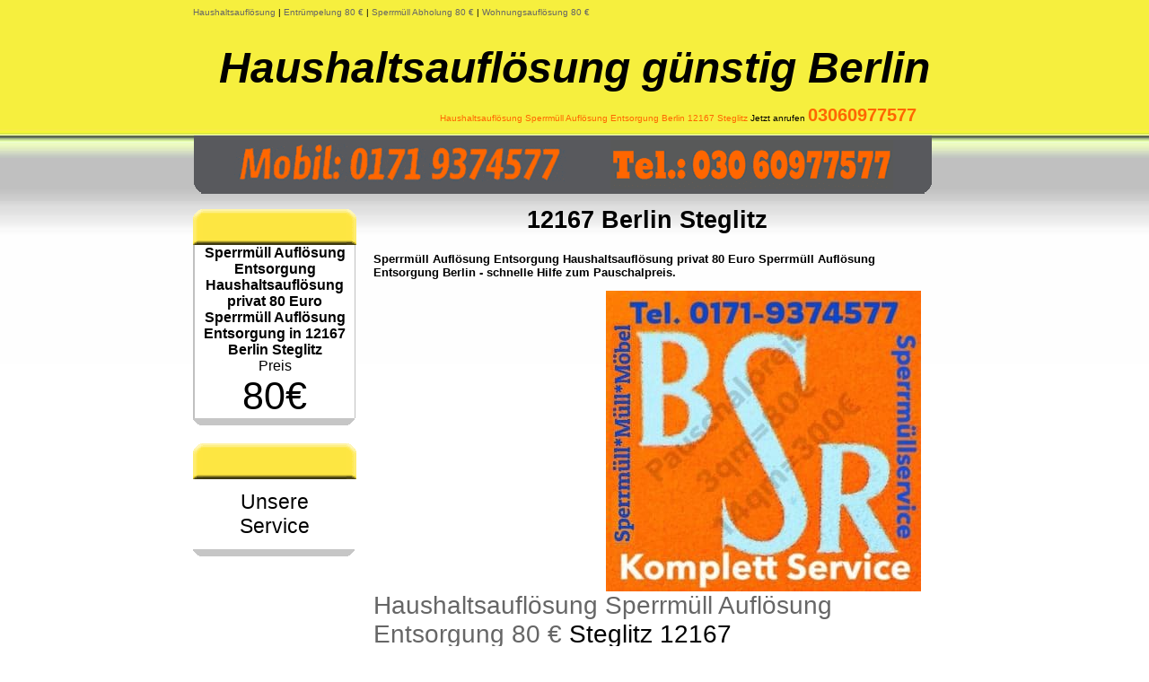

--- FILE ---
content_type: text/html
request_url: https://haushaltsaufloesung.abholungsservice.de/steglitz/dienstleister/12167-berlin-steglitz.html
body_size: 3181
content:
<!DOCTYPE HTML PUBLIC "-//W3C//DTD HTML 4.01 Transitional//EN">
<html>
<head>
<title>Haushaltsauflösung günstig Berlin Steglitz 12167 - Haushaltsauflösung privat 80 Euro Berlin</title>
<META NAME="Description" CONTENT="Entsorgen Haushaltsauflösung privat 80 Euro in 12167 Berlin Steglitz Preis pauschal Mo.-Sa. sofort">
<meta charset="UTF-8">
<meta name="robots" content="index,follow">
<meta http-equiv="content-type" content="text/html; charset=UTF-8"> 
<meta http-equiv="Content-Language" content=.de/">
<META NAME="Language" CONTENT=.de/">
<META NAME="Audience" CONTENT="Alle">
<link rel="stylesheet" type="text/css" href="/style.css">
<link rel="shortcut icon" href="/favicon.ico">
</head>            
<body>
<span style="font-size: 9px; position:fixed; right: -550px; bottom: 10px;">
 



<br><br><br> 


<br>
<a href="http://berlin24recyclingdienst.entruempelungen-sofa-berlin.de/" target="_blank">Entrümpelungen Berlin</a>
<br>
<a href="http://www.waschmaschine-berlin-entsorgen.de/" target="_blank">Waschmaschine entsorgen Berlin</a>
<br>
<a href="http://xn--sperrmllabholung-berlin-hpc.com/" target="_blank">Sperrmüllabholungen Berlin</a>
<br> 
<a href="http://www.entrumpler.de/" target="_blank">Entrümpler Berlin</a>
<br>
<a href="http://www.xn--sperrmllabholung-berlin-hpc.org/" target="_blank">Sperrmüllabholung Berlin</a>
 <br> 

<a href="http://www.haushalt-berlin.de/" target="_blank">http://www.haushalt-berlin.de</a> <br> 
<a href="http://www.whgreumung.de/" target="_blank">http://www.whgreumung.de</a> <br> 
<a href="http://www.etge.de/" target="_blank">http://www.etge.de</a> <br> 
<a href="http://transport-taxi-moebeltaxi-berlin.de/" target="_blank">transport-taxi-moebeltaxi-berlin.de</a> <br>
 
<a href="http://www.slover.de/" target="_blank">slover.de</a> <br>
 <br> 
<a href="http://www.berlin24sperrmuelldienst.de/" target="_blank">berlin24sperrmuelldienst.de</a> <br> 
<a href="http://transport-taxi-moebeltaxi-berlin.de/" target="_blank">transport-taxi-moebeltaxi-berlin.de</a> <br> 
<a href="http://bvnde.de/" target="_blank">bvnde.de</a> <br> 
<a href="http://www.entrumpler.de/" target="_blank">entrumpler.de</a> <br> 
<a href="http://www.elineois.de/" target="_blank">elineois.de</a> <br>
<a href="http://pauschal14qm300euro.sperrmuell24-berlin.de/" target="_blank">sperrmuell24-berlin.de</a> <br>

<a href="http://www.qenk.de/" target="_blank">qenk.de</a> <br>

<a href="http://www.cifar.de/" target="_blank">cifar.de</a> <br> 

 <br> 
<a href="http://www.haushalt-berlin.de/" target="_blank">haushalt-berlin.de</a> <br> 
<a href="http://berlin-innenausbau.com" target="_blank">berlin-innenausbau.com</a> <br> 

<a href="http://www.whgreumung.de/" target="_blank">whgreumung.de</a> <br> 
 <br> 
<a href="http://transporttaxi-moebeltaxi-berlin.de/" target="_blank">transporttaxi-moebeltaxi-berlin.de</a> <br> 

<a href="http://www.whgrumpelung.de/" target="_blank">whgrumpelung.de</a> <br> 

<a href="http://www.lumres.de/" target="_blank">lumres.de</a> <br> 
<a href="http://www.moebel-entruempelungsdienst.de/" target="_blank">moebel-entruempelungsdienst.de</a> <br> 
<a href="http://www.whg24h.de/" target="_blank">whg24h.de</a> <br> 
<a href="http://berlin24recyclingdienst.sperrmuell24entruempelung.de/" target="_blank">sperrmuell24entruempelung.de</a> <br> 
<a href="http://www.sperrmuell24-berlin.de/" target="_blank">sperrmuell24-berlin.de</a> <br> 
<a href="http://bsr-express.xn--sperrmllabholung-berlin-hpc.com" target="_blank">bsr-express.sperrmüllabholung-berlin.com</a> <br> 

<a href="http://www.mobel-berlin-entsorgen.de/" target="_blank">mobel-berlin-entsorgen.de</a> <br> 
<a href="http://www.sofa-berlin-entsorgen.de/" target="_blank">sofa-berlin-entsorgen.de</a> <br>  
<a href="http://www.entruempelungen-couch-berlin.de/" target="_blank">entruempelungen-couch-berlin.de</a> <br> 
<a href="http://www.entruempelungen-sofa-berlin.de/" target="_blank">entruempelungen-sofa-berlin.de</a> <br>  
<a href="https://www.entruempelung-couch-berlin.de/" target="_blank">entruempelung-couch-berlin.de</a> <br> 
<a href="http://www.sofa-entruempelung-berlin.de/" target="_blank">sofa-entruempelung-berlin.de</a> <br> 
<a href="http://www.whg24berlin.de/" target="_blank">whg24berlin.de</a> <br> 
<a href="http://www.wohnungen24berlin.de/" target="_blank">wohnungen24berlin.de</a> <br> 
<a href="http://www.xn--sperrmllabholung-berlin-hpc.org" target="_blank">sperrmüllabholung-berlin.org</a> <br> 
<a href="http://www.astol.de/" target="_blank">astol.de</a> <br> 
<a href="http://www.rimtleafeg.de/" target="_blank">rimtleafeg.de</a> <br> 
<a href="http://xn--sperrmllabholungen-r6b.b-de.de/" target="_blank">b-de.de</a> <br> 
<a href="http://entsorgungen.linung.de/" target="_blank">linung.de</a> <br> 

<a href="http://xn--sperrmll-abholung-berlin-0sc.de/" target="_blank">sperrmüll-abholung-berlin.de</a> <br> 

<a href="http://www.eniltoh.de/" target="_blank">eniltoh.de</a> <br> 
<a href="http://www.erahsteewt.de/" target="_blank">erahsteewt.de</a> <br> 
<a href="http://www.rimidal.de/" target="_blank">rimidal.de</a> <br> 

<a href="http://www.etge.de/" target="_blank">etge.de</a> <br> 
<a href="http://www.etung.de/" target="_blank">etung.de</a> <br> 
<a href="http://www.cifar.de/" target="_blank">cifar.de</a> <br> 
<a href="http://www.whgreumung.de/" target="_blank">whgreumung.de</a> <br> 
<a href="http://www.whgrumper.de/" target="_blank">whgrumper.de</a> <br> 
<a href="http://www.haushalt-berlin.de/" target="_blank">haushalt-berlin.de</a> <br> 

<a href="http://entruempler.bvnde.de/" target="_blank">entruempler</a> <br> 

<a href="http://www.berlinentruempelungsdienst.de/" target="_blank">berlinentruempelungsdienst.de</a> <br>  
<a href="http://www.ingst.de/" target="_blank">ingst.de</a> <br> 

<a href="http://berlin-sofort-transport-umzug-5-euro.de/" target="_blank">berlin-sofort-transport-umzug-5-euro.de</a> <br>  
 
 
</span>

 
<div ID="wrapper">
		<div ID="header">
<div>    
<span style="font-size: 10px; color: 000000; background-color:F6EF3E;"> <a href="https://haushaltsaufloesung.abholungsservice.de/" target="_blank">Haushaltsauflösung</a> | <a href="http://www.whg24entruempelung.de/" target="_blank">Entrümpelung 80 €</a> | <a href="http://www.whg24abholung.de/" target="_blank">Sperrmüll Abholung 80 €</a> | <a href="https://www.whg24aufloesung.de/" target="_blank">Wohnungsauflösung 80 €</a>  </span>	</div>	
	
		<div ID="logomnb"><span style="font-size: 48px;"> <strong><i>Haushaltsauflösung günstig Berlin</i></strong></span> </div>
				
				
       <div ID="flagiw">
 <span style="font-size: 10px;"> <a style="color:#FF6600;" href="https://haushaltsaufloesung.abholungsservice.de/steglitz/dienstleister/12167-berlin-steglitz.html" target="_blank">Haushaltsauflösung Sperrmüll Auflösung Entsorgung Berlin 12167 Steglitz</a> Jetzt anrufen </span> <b><span style="color:#FF6600;font-size:20px;">03060977577</span></b>  &nbsp;
	  </div>
		
		<div ID="header_innerBox">	
			<div id="header_innerBox_cornerleft"></div>			
			<div id="header_innerBox_content">
				 <div id="telephonq"></div> 

                                   <div id="mobil5"></div> 
			</div>	
			<div id="header_innerBox_cornerright"></div>		
		</div>
</div>
<div ID="main">
	<div ID="navigation">
<div class="menuBlock">
		<div class="menuBlockCornerLeft"></div>
		<div class="menuBlockTitle"></div>
		<div class="menuBlockCornerRight"></div>
			<div ID="pricebox">
			<div align="center"> <strong> Sperrmüll Auflösung Entsorgung Haushaltsauflösung privat 80 Euro Sperrmüll Auflösung Entsorgung in 12167 Berlin Steglitz</strong> <br> 
				Preis  <br>  <span id="price"> 80€ </span>         					   	
			</div>
			
			</div>
	
		<div class="menuBlockBottom"></div>
	</div>
<br>
	<div class="menuBlock">
		<div class="menuBlockCornerLeft"></div>
		<div class="menuBlockTitle"></div>
		<div class="menuBlockCornerRight"></div>		
		<div class="clear"></div>
		<div class="menuBlock"></div>

 
 <div class="dropdown">
  <button class="dropbtn">Unsere Service</button>
  <div class="dropdown-content">
 
<br>
<a href="https://haushaltsaufloesung.abholungsservice.de/" target="_blank">Haushaltsauflösung privat 80 Euro</a> 
<a href="https://haushaltsaufloesung.abholungsservice.de/sofa-entsorgen-berlin.html" target="_blank">"Haushaltsauflösung"</a> 
<a href="https://haushaltsaufloesung.abholungsservice.de/sofa-entsorgen-berlin-halensee.html" target="_blank">✓ <b>Halensee</b></a> 
<a href="https://haushaltsaufloesung.abholungsservice.de/treptow/" target="_blank">✓ <b>Treptow</b></a> 
<a href="https://haushaltsaufloesung.abholungsservice.de/treptow/12435-berlin-treptow.html" target="_blank">12435</a>
<br>

<a href="https://haushaltsaufloesung.abholungsservice.de/steglitz/dienstleister/" target="_blank">✓ <b>Steglitz</b></a>  
<a href="https://haushaltsaufloesung.abholungsservice.de/steglitz/dienstleister/12157-berlin-steglitz.html" target="_blank">12157</a>
<a href="https://haushaltsaufloesung.abholungsservice.de/steglitz/dienstleister/12161-berlin-steglitz.html" target="_blank">12161</a>
<a href="https://haushaltsaufloesung.abholungsservice.de/steglitz/dienstleister/12163-berlin-steglitz.html" target="_blank">12163</a>
<a href="https://haushaltsaufloesung.abholungsservice.de/steglitz/dienstleister/12165-berlin-steglitz.html" target="_blank">12165</a>
<a href="https://haushaltsaufloesung.abholungsservice.de/steglitz/dienstleister/12167-berlin-steglitz.html" target="_blank">12167</a>
<a href="https://haushaltsaufloesung.abholungsservice.de/steglitz/dienstleister/12169-berlin-steglitz.html" target="_blank">12169</a>
<a href="https://haushaltsaufloesung.abholungsservice.de/steglitz/dienstleister/12247-berlin-steglitz.html" target="_blank">12247</a>
<a href="https://haushaltsaufloesung.abholungsservice.de/steglitz/dienstleister/14195-berlin-steglitz.html" target="_blank">14195</a>
<br>

<a href="https://haushaltsaufloesung.abholungsservice.de/tempelhof/" target="_blank">✓ <b>Tempelhof</b></a> 
<a href="https://haushaltsaufloesung.abholungsservice.de/tempelhof/10965-berlin-tempelhof.html" target="_blank">10965</a> 
<a href="https://haushaltsaufloesung.abholungsservice.de/tempelhof/12099-berlin-tempelhof.html" target="_blank">12099</a> 
<a href="https://haushaltsaufloesung.abholungsservice.de/tempelhof/12101-berlin-tempelhof.html" target="_blank">12101</a> 
<a href="https://haushaltsaufloesung.abholungsservice.de/tempelhof/12103-berlin-tempelhof.html" target="_blank">12103</a>
<a href="https://haushaltsaufloesung.abholungsservice.de/berlin-tempelhof-12105/sofort/" target="_blank">12105</a>
<br>
 
<a href="https://haushaltsaufloesung.abholungsservice.de/schoeneberg/" target="_blank">✓ <b>Schöneberg</b></a>
<a href="https://haushaltsaufloesung.abholungsservice.de/tegel/" target="_blank">✓ <b>Tegel</b></a> 
<a href="https://haushaltsaufloesung.abholungsservice.de/zehlendorf/sofort/" target="_blank">✓ <b>Zehlendorf</b></a> 
<a href="https://haushaltsaufloesung.abholungsservice.de/zehlendorf/sofort/14129-berlin-zehlendorf.html" target="_blank">14129</a> 
<a href="https://haushaltsaufloesung.abholungsservice.de/zehlendorf/sofort/14163-berlin-zehlendorf.html" target="_blank">14163</a> 
<a href="https://haushaltsaufloesung.abholungsservice.de/zehlendorf/sofort/14165-berlin-zehlendorf.html" target="_blank">14165</a>
<br>
 
<a href="https://haushaltsaufloesung.abholungsservice.de/tiergarten/" target="_blank">✓ <b>Tiergarten</b></a>
<br>

<a href="https://haushaltsaufloesung.abholungsservice.de/lichtenberg/sofort/" target="_blank">✓ <b>Lichtenberg</b></a> 
<a href="https://haushaltsaufloesung.abholungsservice.de/lichtenberg/sofort/10317-berlin-lichtenberg.html" target="_blank">10317</a>
<a href="https://haushaltsaufloesung.abholungsservice.de/lichtenberg/sofort/10365-berlin-lichtenberg.html" target="_blank">10365</a>
<a href="https://haushaltsaufloesung.abholungsservice.de/lichtenberg/sofort/10367-berlin-lichtenberg.html" target="_blank">10367</a>
<a href="https://haushaltsaufloesung.abholungsservice.de/lichtenberg/sofort/10369-berlin-lichtenberg.html" target="_blank">10369</a>
<br>

<a href="https://haushaltsaufloesung.abholungsservice.de/kreuzberg.html" target="_blank">✓ <b>Kreuzberg</b></a> 
<a href="https://haushaltsaufloesung.abholungsservice.de/mitte/" target="_blank">✓ <b>Mitte</b> </a> 
<br>

<a href="https://haushaltsaufloesung.abholungsservice.de/charlottenburg.html" target="_blank">✓ <b>Charlottenburg</b></a> 
<a href="https://haushaltsaufloesung.abholungsservice.de/berlin-charlottenburg-10585/sofort/" target="_blank">10585</a> 
<a href="https://haushaltsaufloesung.abholungsservice.de/berlin-charlottenburg-10587/sofort/" target="_blank">10587</a> 
<br>

<a href="https://haushaltsaufloesung.abholungsservice.de/friedrichshain/" target="_blank">✓ <b>Friedrichshain</b></a> 
<a href="https://haushaltsaufloesung.abholungsservice.de/friedrichshain/10243-berlin-friedrichshain.html" target="_blank">10243</a>
<a href="https://haushaltsaufloesung.abholungsservice.de/friedrichshain/10245-berlin-friedrichshain.html" target="_blank">10245</a>
<a href="https://haushaltsaufloesung.abholungsservice.de/friedrichshain/10247-berlin-friedrichshain.html" target="_blank">10247</a>
<a href="https://haushaltsaufloesung.abholungsservice.de/friedrichshain/10249-berlin-friedrichshain.html" target="_blank">10249</a>
<br>

<a href="https://haushaltsaufloesung.abholungsservice.de/koepenick.html" target="_blank">✓ <b>Köpenick</b></a>  
<a href="https://haushaltsaufloesung.abholungsservice.de/reinickendorf/" target="_blank">✓ <b>Reinickendorf</b></a>   
<a href="https://haushaltsaufloesung.abholungsservice.de/lichterfelde.html" target="_blank">✓ <b>Lichterfelde</b></a>  
<a href="https://haushaltsaufloesung.abholungsservice.de/prenzlauer-berg.html" target="_blank">✓ <b>Prenzlauer Berg</b></a> 
<a href="https://haushaltsaufloesung.abholungsservice.de/moabit.html" target="_blank">✓ <b>Moabit</b></a>   
<a href="https://haushaltsaufloesung.abholungsservice.de/lichtenrade.html" target="_blank">✓ <b>Lichtenrade</b></a>  
<a href="https://haushaltsaufloesung.abholungsservice.de/lankwitz.html" target="_blank">✓ <b>Lankwitz</b></a> 
<a href="https://haushaltsaufloesung.abholungsservice.de/friedenau.html" target="_blank">✓ <b>Friedenau</b></a>  
<a href="https://haushaltsaufloesung.abholungsservice.de/pankow.html" target="_blank">✓ <b>Pankow</b></a> 
<a href="https://haushaltsaufloesung.abholungsservice.de/neukoelln.html" target="_blank">✓ <b>Neukölln</b></a>  
<a href="https://haushaltsaufloesung.abholungsservice.de/adlershof.html" target="_blank">✓ <b>Adlershof</b></a> 
<a href="https://haushaltsaufloesung.abholungsservice.de/hochenschoenhausen.html" target="_blank">✓ <b>Hohenschönhausen</b></a> 
<a href="https://haushaltsaufloesung.abholungsservice.de/hellersdorf/" target="_blank">✓ <b>Hellersdorf</b></a> 
<a href="https://haushaltsaufloesung.abholungsservice.de/marzahn.html" target="_blank">✓ <b>Marzahn</b></a> 

<br><br>


<a href="https://haushaltsaufloesung.abholungsservice.de/sperrmullabholung-berlin-hansaviertel.html" target="_blank">✓ Haushaltsauflösung privat 80 Euro Entsorgung Berlin Hansaviertel</a>
<br>
<a href="https://haushaltsaufloesung.abholungsservice.de/sperrmullabholung-berlin-gesundbrunnen.html" target="_blank">✓ Haushaltsauflösung privat 80 Euro Entsorgung Berlin Gesundbrunnen</a>
<br>
<a href="https://haushaltsaufloesung.abholungsservice.de/sperrmullabholung-berlin-heinersdorf.html" target="_blank">✓ Haushaltsauflösung privat 80 Euro Entsorgung Berlin Heinersdorf</a>
<br>
<a href="https://haushaltsaufloesung.abholungsservice.de/sperrmullabholung-berlin-franzosisch-buchholz.html" target="_blank">✓ Haushaltsauflösung privat 80 Euro Entsorgung Berlin Französisch Buchholz</a>
<br>
<a href="https://haushaltsaufloesung.abholungsservice.de/sperrmullabholung-berlin-niederschonhausen.html" target="_blank">✓ Haushaltsauflösung privat 80 Euro Entsorgung Berlin Niederschönhausen</a>
<br>
<a href="https://haushaltsaufloesung.abholungsservice.de/sperrmullabholung-berlin-rosenthal.html" target="_blank">✓ Haushaltsauflösung privat 80 Euro Entsorgung Berlin Rosenthal</a>
<br>
<a href="https://haushaltsaufloesung.abholungsservice.de/sperrmullabholung-berlin-wilhelmsruh.html" target="_blank">✓ Haushaltsauflösung privat 80 Euro Entsorgung Berlin Wilhelmsruh</a>
<br>
<a href="https://haushaltsaufloesung.abholungsservice.de/sperrmullabholung-berlin-grunewald.html" target="_blank">✓ Haushaltsauflösung privat 80 Euro Entsorgung Berlin Grunewald</a>
<br>
<a href="https://haushaltsaufloesung.abholungsservice.de/sperrmullabholung-berlin-westend.html" target="_blank">✓ Haushaltsauflösung privat 80 Euro Entsorgung Berlin Westend</a>
<br>
<a href="https://haushaltsaufloesung.abholungsservice.de/sperrmullabholung-berlin-halensee.html" target="_blank">✓ Haushaltsauflösung privat 80 Euro Entsorgung Berlin Halensee</a>
<br>
<a href="https://haushaltsaufloesung.abholungsservice.de/sperrmullabholung-berlin-dahlem.html" target="_blank">✓ Haushaltsauflösung privat 80 Euro Entsorgung Berlin Dahlem</a>
<br>
<a href="https://haushaltsaufloesung.abholungsservice.de/sperrmullabholung-berlin-nikolassee.html" target="_blank">✓ Haushaltsauflösung privat 80 Euro Entsorgung Berlin Nikolassee</a>
<br>
<a href="https://haushaltsaufloesung.abholungsservice.de/sperrmullabholung-berlin-wannsee.html" target="_blank">✓ Haushaltsauflösung privat 80 Euro Entsorgung Berlin Wannsee</a>
<br>
<a href="https://haushaltsaufloesung.abholungsservice.de/sperrmullabholung-berlin-mariendorf.html" target="_blank">✓ Haushaltsauflösung privat 80 Euro Entsorgung Berlin Mariendorf</a>
<br>
<a href="https://haushaltsaufloesung.abholungsservice.de/sperrmullabholung-berlin-marienfelde.html" target="_blank">✓ Haushaltsauflösung privat 80 Euro Entsorgung Berlin Marienfelde</a>
<br>
<a href="https://haushaltsaufloesung.abholungsservice.de/sperrmullabholung-berlin-friedrichsfelde.html" target="_blank">✓ Haushaltsauflösung privat 80 Euro Entsorgung Berlin Friedrichsfelde</a>
<br>
<a href="https://haushaltsaufloesung.abholungsservice.de/sperrmullabholung-berlin-falkenberg.html" target="_blank">✓ Haushaltsauflösung privat 80 Euro Entsorgung Berlin Falkenberg</a>
<br>
<a href="https://haushaltsaufloesung.abholungsservice.de/sperrmullabholung-berlin-malchow.html" target="_blank">✓ Haushaltsauflösung privat 80 Euro Entsorgung Berlin Malchow</a>
<br>
<a href="https://haushaltsaufloesung.abholungsservice.de/sperrmullabholung-berlin-fennpfuhl.html" target="_blank">✓ Haushaltsauflösung privat 80 Euro Entsorgung Berlin Fennpfuhl</a>
<br>
<a href="https://haushaltsaufloesung.abholungsservice.de/sperrmullabholung-berlin-konradshohe.html" target="_blank">✓ Haushaltsauflösung privat 80 Euro Entsorgung Berlin Konradshöhe</a>
<br>
<a href="https://haushaltsaufloesung.abholungsservice.de/sperrmullabholung-berlin-lubars.html" target="_blank">✓ Haushaltsauflösung privat 80 Euro Entsorgung Berlin Lübars</a>
<br>
<a href="https://haushaltsaufloesung.abholungsservice.de/sperrmullabholung-berlin-borsigwalde.html" target="_blank">✓ Haushaltsauflösung privat 80 Euro Entsorgung Berlin Borsigwalde</a>
<br>
<a href="https://haushaltsaufloesung.abholungsservice.de/sperrmullabholung-berlin-johannisthal.html" target="_blank">✓ Haushaltsauflösung privat 80 Euro Entsorgung Berlin Johannisthal</a>
<br>
<a href="https://haushaltsaufloesung.abholungsservice.de/sperrmullabholung-berlin-muggelheim.html" target="_blank">✓ Haushaltsauflösung privat 80 Euro Entsorgung Berlin Müggelheim</a>
<br>
<a href="https://haushaltsaufloesung.abholungsservice.de/sperrmullabholung-berlin-schmockwitz.html" target="_blank">✓ Haushaltsauflösung privat 80 Euro Entsorgung Berlin Schmöckwitz</a>
<br>
<a href="https://haushaltsaufloesung.abholungsservice.de/entsorgungstaxi-berlin/sofort/" target="_blank">Entsorgungstaxi Berlin</a>
<br>
<a href="https://haushaltsaufloesung.abholungsservice.de/" target="_blank">Haushaltsauflösung sofort</a>
<br>
<a href="https://haushaltsaufloesung.abholungsservice.de/umzug-entsorgung-berlin/" target="_blank">Umzug Sperrmüll Auflösung Entsorgung Berlin</a>
<br>
<a href="https://haushaltsaufloesung.abholungsservice.de/tragen-fahren-entsorgen-berlin-privat/" target="_blank">Haushaltsauflösung tragen fahren entsorgen Berlin privat</a>
<br>
<a href="https://haushaltsaufloesung.abholungsservice.de/mobel-taxi-berlin/" target="_blank">Haushaltsauflösung Taxi 80 €</a> 
<br>
    
  </div>
</div>




		<div class="menuBlockBottom"></div>
	</div>
	</div>
	<div ID="content">
	

<div ID="titleline"><span style="font-size:27px;"><b>12167 Berlin Steglitz</b></span></div> <br>
	<div> <strong> Sperrmüll Auflösung Entsorgung Haushaltsauflösung privat 80 Euro Sperrmüll Auflösung Entsorgung Berlin - schnelle Hilfe zum Pauschalpreis.</strong> 
  


<p> <div id="sofaentsorgenberlinde-png"></div> <span style="font-size: 28px;"> <a href="https://haushaltsaufloesung.abholungsservice.de/" target="_blank">Haushaltsauflösung Sperrmüll Auflösung Entsorgung 80 €</a> Steglitz 12167 <br> Abholung_Express 
kurzfristig <br> Komplettservice in 12167 Berlin zum    pauschal Preis <br>
günstig auch <b>sofort</b> zum 
 Festpreis <br>
<b>Schnellservice</b> 12167 Berlin Steglitz <br>  
80 € Vorbestellung. </span> </p> 





<p>Haushaltsauflösung Sperrmüll Auflösung Entsorgung Berlin Komplettservice Sperrmüll Auflösung Entsorgung Haushaltsauflösung privat 80 Euro Sperrmüll Auflösung Entsorgung Berlin sofort Express_Abholung Komplettservice günstig schnell ohne Vorbestellung super günstig Schnellservice zum  Pauschalpreis <a href="https://haushaltsaufloesung.abholungsservice.de/" target="_blank">Haushaltsauflösung Sperrmüll Auflösung Entsorgung 80 €</a> wir haben jeden Tag Termine frei rufen Sie jetzt an. Ihre haushaltsaufloesung.abholungsservice.de Service.</p>

</div>


		<div id="infobox"></div>
			<div>	
<br>


<br> 

				


<br>

#Wohnungsauflösung

<br> <br> <br> 

<div ID="for">
					<div ID="footer">
						<ul>
<li> <b>Haushaltsauflösung günstig Berlin </b></li>					
<br> 						

<br>                                                                 
	
<br>		
<li><u><b>☎︎</b>  01719374577 </u> </li>
<br>		
<li><u><b>☎︎</b>  03060977577 </u> </li>
<br>
		<li><a href="https://haushaltsaufloesung.abholungsservice.de/impressum.html" target="_blank"> Impressum</a></li>
<br>
</ul>
						<br>
					</div>
				</div>
			</div>
		</div>
	</div>
	<br>
	<br>

	<br>	
</div>
</body>                                                                                                                                                                                                                                                                                                                                                                                                               
</html>


--- FILE ---
content_type: text/css
request_url: https://haushaltsaufloesung.abholungsservice.de/style.css
body_size: 2315
content:

.share-btn {
  display: inline-block;
  color: #ffffff;
  border: none;
  padding: 0.1em 0.6em;
  outline: none;
  text-align: center;
  font-size: 0.9em;
  margin: 0 0.2em;
}

.share-btn:focus,
.share-btn:hover {
  text-decoration: none;
  opacity: 0.8;
}

.share-btn:active {
  color: #e2e2e2;
}

.share-btn.twitter     { background: #55acee; }
.share-btn.google-plus { background: #dd4b39; }
.share-btn.facebook    { background: #3B5998; }
.share-btn.stumbleupon { background: #EB4823; }
.share-btn.reddit      { background: #ff5700; }
.share-btn.hackernews  { background: #ff6600; }
.share-btn.linkedin    { background: #4875B4; }
.share-btn.email       { background: #444444; } 





.dropbtn {
  background-color: #ffffff;
  color: #000000;
  padding: 12px;
  font-size: 23px;
  border: none; 
  text-align: center;
  width: 182px;
}

.dropdown {
  position: relative;
  display: inline-block;
}

.dropdown-content {
  display: none;
  position: absolute;
  background-color: #f1f1f1;
  min-width: 105px;
  box-shadow: 0px 8px 16px 0px rgba(0,0,0,0.2);
  z-index: 1;
}

.dropdown-content a {
  color: black;
  padding: 10px 0px;
  text-decoration: none;
  display: block;
}

.dropdown-content a:hover {background-color: #ddd;}

.dropdown:hover .dropdown-content {display: block;}

.dropdown:hover .dropbtn {background-color: #ffffff;}









body {
	background:url("img/backgrod.jpg") repeat-x right top;	
	font-family: Arial;
}

h1{font-size:14px; font-weight:normal; margin:0px; padding:0px; display:inline;} 
h2{font-size:14px; font-weight:normal; margin:0px; padding:0px; display:inline;}  
h3{font-size:14px; font-weight:normal; margin:0px; padding:0px; display:inline;}
h4{font-size:14px; font-weight:normal; margin:0px; padding:0px; display:inline;}
h5{font-size:14px; font-weight:normal; margin:0px; padding:0px; display:inline;}
h6{font-size:14px; font-weight:normal; margin:0px; padding:0px; display:inline;}


h2 p {display:inline;margin:0px;}
h3 p {display:inline;margin:0px;}
h4 p {display:inline;margin:0px;}
h5 p {display:inline;margin:0px;}
h6 p {display:inline;margin:0px;}




a, a:link, a:active, a:visited {

	text-decoration:none;
	color:#666666;	
}

a:hover { 
	text-decoration:underline;
}





.phone,.phone:visited,.phone:hover{
color:black;
text-decoration:none;
pointer-events:none;
cursor: text;
}

@media only screen and (max-device-width: 480px) {

.phone{
color:blue;
text-decoration:underline;
}

}







<?php
include("Mobile_Detect.php");
$detect = new Mobile_Detect();



if ($detect->isMobile()) {
    echo 'mobile';
}else{
    echo 'desktop';
}
?>












#sofaentsberlAngebot <a href="https://www.whg24aufloesung.de/" target="_blank">Wohnungsauflösung Berlin</a> heute {
   background:url("img/sofaentsberlAngebot <a href="https://www.whg24aufloesung.de/" target="_blank">Wohnungsauflösung Berlin</a> heute.jpg") no-repeat scroll left bottom transparent;
  position:relative; float:right;
	right:0px;
	top: 0px;
width:420px; height:350px; margin-left: 10px;
} 


#sofaentsorgenberlinde-png {
   background:url("img/bsrqm.jpg") no-repeat scroll left bottom transparent;
  position:relative; float:right;
	right:0px;
	top: 0px;
width:351px; height:335px; margin-left: 10px;
} 


#sofetsgberl-png {
   background:url("img/sofaentsberlAngebot <a href="https://www.whg24aufloesung.de/" target="_blank">Wohnungsauflösung Berlin</a> heute.jpg") no-repeat scroll left bottom transparent;
  position:relative; float:right;
	right:0px;
	top: 0px;
width:420px; height:350px; margin-left: 10px;
} 


#sofaentsgberln-jpg {
   background:url("sofaentsgberln.jpg") no-repeat scroll left bottom transparent;
  position:relative; float:right;
	right:0px;
	top: 0px;
width:420px; height:360px; margin-left: 10px;
} 


#sofaenberl-jpg {
   background:url("img/sofaenberl.jpg") no-repeat scroll left bottom transparent;
  position:relative; float:right;
	right:0px;
	top: 0px;
width:329px; height:82px; margin-left: 10px;
} 







#obenderprice {
	font-size:19px;
        
} 

#linkssrechts {
	font-size:19px;
        
}


.marquee{
margin: 0 9 0;
width:90%;
white-space:nowrap;
overflow:hidden;
}


#texstt {
	font-size:19px;
       
}

#ganzzuntentext {
	font-size:19px;      
        
}

#termin-anfrage {
font-size: 61px; font-family: Arial; color: #000000; background-color:#FEE543;

	position:absolute;
	top:21px;
    left: 3px; 

	 no-repeat left bottom;
	z-index:2;
}

#sofort-service {
font-size: 76px; font-family: Arial; color: #000000; background-color:#FEE543;

	position:absolute;
	top:21px;
    left: 10px; 

	 no-repeat left bottom;
	z-index:2;
}

#sperrmullabholung {
font-size: 57px; font-family: Arial; color: #000000; background-color:#FEE543;

	position:absolute;
	top:21px;
    left: 10px; 

	 no-repeat left bottom;
	z-index:2;
}

#termine-tel {
font-size: 41px; font-family: Arial; color: #000000; background-color:#FEE543;

	position:absolute;
	top:31px;
    left: 1px; 

	 no-repeat left bottom;
	z-index:2;
}


#header {
	position:relative;
	height:208px;
}
#headerstsai {
	position:relative;
	height:219px;
}

#kleinbussprinter {
	position:absolute;
	top:0px; 
	left:0px;
	 center no-repeat left bottom;
	z-index:2;
	text-align:center; 
	margin:0 auto;
}

#header_innerBox-klbus {
width:100%;
top:190px;
position:absolute;
bottom:0;
}


#sprinterbus {
	position:absolute;
	top:-7px;
        
	 no-repeat left bottom;
	z-index:2;
}

#flagi {
position:absolute;
	right:0px;
	top: 90px;	
}
#flagii {
position:absolute;
	right:275px;
	top: 114px;	
}
#flagiw {
position:absolute;
	left:275px;
	top: 109px;	
}

#flagiw1 {
position:absolute;
	left:265px;
	top: 102px;	
}

#flagib {
position:absolute;
	right:670px;
	top:-1px;	
}
#flagib-klbus {
position:absolute;
	right:800px;
	top:-3px;	
}

#footer ul {
	margin:0px auto;
	list-style:none;
	text-align:right;
}
#footer ul li {
	display:inline-block;
	padding: 4px 8px; 
	margin:0;
}

#content img { 

	margin:8px 16px;
}

#wrapper-klbus {
position:relative;
	width:850px;
	left:0px;
	margin:0 auto;
}
#wrapper-klbus #main #navigation {
	display:inline-block;
	width:220px;
}

#wrapper-klbus #main #content {
	display:inline-block;
	width:610px;
	padding:4px;
}

#wrapper {
position:relative;
	width:850px;
	margin:0 auto;
}

#centerr {
	text-align:center;
}

#infobox {

 bottom: 5px;

}

#for {
position:relative;
 bottom: 5px;

}

#wrapper #main #navigation {
	display:inline-block;
	width:220px;
}

#wrapper #main #content {
	display:inline-block;
	width:610px;
	padding:4px;
}

#main {
position:relative;
margin-top:15px;

}

#content {
position:absolute;
	right: 35px;
	top: 0px;
	font-size:13px;
}

#navigation {
	vertical-align:top;
	
}
#navigation #pricebox,
#navigation ul {
border: 1px solid #C0C0C0;
border-left-width:2px;
border-top-width:0px; 
border-bottom-width:0px;
width:178px;
background-color:#FFFFFF;
clear:both;
	list-style:none;	
	padding:0;
	margin:0;
}
#navigation ul li {
background-color:#FFFFFF;
	font-size:88%;
	margin:0;
	padding-left:8px;
	line-height:140%;
}
#titleline {
       position: relative; top: -5px;
	text-align:center;

}

#titlelinen {
       position: relative; top: 3px;
	text-align:center;

}
#content table {
	display:inline-table;
	border-collapse: collapse;
	

}
#content table > tbody {

border:1px solid #C0C0C0;

}

#content table > thead > tr > th {
	font-size:16px;
	
}

#content table > tbody > tr > th {
	text-align:right;
	padding-right:4px;

}

#footer {
position:relative;
	bottom: 0px;
border-top:1px dashed #c0c0c0;
}

#infobox table {
	display:table;
	width:90%;
	border-collapse: collapse;
	margin:0px auto;
	text-align:center;
}

#infobox table thead{
	border-bottom:1px solid black;
}
#infobox table tfoot{
	border-top:1px solid black;
}

#infobox table thead th{
	
}


#infobox table tbody td{background-color:#FEE644;
	border:1px solid black;
	border-top:none;
	border-bottom:none;
}

#titleline h3 {
	font-size:25px;
}

#titlel h1 {
	font-size:25px;
}

#titlel {

	text-align:center;

}

#titlel2 h2 {
	font-size:25px;
}

#titlel2 {

	text-align:center;

}

#description {
	width:300px;
}


#header_innerBox {
width:100%;
position:absolute;
bottom:0;
}

#header_innerBox_cornerleft {

	background:url("img/moebeltaxicontactcornerl.gif") no-repeat scroll left center transparent;
    float: left;
    height: 65px;
    width: 9px;
}
#header_innerBox_cornerright {
	background:url("img/moebeltaxicontactcornerr.gif") no-repeat scroll right center transparent;
    float: left;
    height: 65px;
    width: 9px;
}


#header_innerBox_content {
background: url("img/kleinumzugcontact.gif") repeat-x scroll left bottom transparent;
    float: left;
    height: 65px;
    position: relative;
    width: 806px;
	
}


#telephone {
 background: url("img/mobeltaxi-contact-tel3.png") no-repeat scroll left bottom transparent;
    height: 55px;
    left: 12px;
	bottom:5px;
    position: absolute;
    width: 315px;
}


#telephoneq {
 background: url("img/mobeltaxi-contact-tel3.png") no-repeat scroll left bottom transparent;
    height: 55px;
    left: 37px;
	bottom:5px;
    position: absolute;
    width: 315px;
}


#telephonq {
 background: url("img/mobeltaxi-contact-tel2.png") no-repeat scroll left bottom transparent;
    height: 55px;
    right: 35px;
	bottom:5px;
    position: absolute;
    width: 315px;
}

#mobil5e {
 background: url("img/mobeltaxi-mobi5.gif") no-repeat scroll left bottom transparent;
    height: 55px;
    position: absolute;
    right: 10px;
	bottom:7px;
    width: 370px;
}

#mobil5 {
 background: url("img/mobeltaxi-mobi5.gif") no-repeat scroll left bottom transparent;
    height: 55px;
    position: absolute;
      left: 37px;
	bottom:7px;
    width: 370px;
}



#bue {
	
    bottom: 26px;
    left: 51%;
    position: absolute;
    
}



#pricebox {
clear:both;
padding:4px 8px;
width:160px;
}


#price {
	font-size:43px;
}
#pri77 {
	font-size:5px;
        color:#0000FF;
}
#pri7 {
	font-size:7px;
}
#pri9 {
	font-size:9px;
}
#pri11 {
	font-size:11px;
}

#pri12 {
	font-size:12px;
}

#pri13 {
	font-size:13px;
}

#pri14 {
	font-size:14px;
}

#pri15 {
	font-size:15px;
}

.clear {
clear:both;
}

.menuBlock {

}
.menuBlockTitle {
	 background: url("img/moebeltaxi-menubox-topbg.png") repeat-x scroll left bottom transparent;
    float: left;
    height: 42px;
    width: 160px;
    font-size:100%;
	
}
.menuBlockTitle h4 {
padding:10px 0px 0px 12px;
margin:0px;
display:inline-block;

	font-weight:bold;
	text-shadow: 2px 2px 1px #FFF;
	}

.menuBlockCornerRight {
background: url("img/transporttaxi-menuboxright.png") no-repeat scroll left bottom transparent;
    float: left;
    height: 42px;
    width: 13px;
}
.menuBlockCornerLeft {
background: url("img/transporttaxi-menuboxleft.png") no-repeat scroll left bottom transparent;
    float: left;
    height: 42px;
    width: 11px;
}
.menuBlockBottom {
clear:both;
	background: url("img/moebeltaxi-menubox-bottombg.png") no-repeat scroll left bottom transparent;
    height: 8px;
    width: 180px;
    
}

#logm {
font-size: 55px; font-family: Arial; color: #000000; background-color:#FEE543;

	position:absolute;
	top:22px;
    left: 2px; 

	 no-repeat left bottom;
	z-index:2;
}

#logomnb111 {
	font-size: 47px;
	font-family: Arial;
	color: #000000;
	background-color:#F6EF3E;
	position:absolute;
	top:22px;
	left: 20px;
	
}

#logomnb {
	font-size: 47px;
	font-family: Arial;
	color: #000000;
	background-color:#F6EF3E;
    padding:17px 0px 1px;
    line-height:80px;
    text-align:center;
	
}


#logomnb-g {
font-size: 65px; font-family: Arial; color: #000000; background-color:#FEE543;

	position:absolute;
	top:35px;
    left: 3px; 

	 no-repeat left bottom;
	z-index:2;
}

#logomnb-sp {
font-size: 65px; font-family: Arial; color: #000000; background-color:#FEE543;

	position:absolute;
	top:33px;
    left: 3px; 

	 no-repeat left bottom;
	z-index:2;
}

#logomnb-wet {
font-size: 65px; font-family: Arial; color: #000000; background-color:#FEE543;

	position:absolute;
	top:35px;
    left: 3px; 

	 no-repeat left bottom;
	z-index:2;
}  



